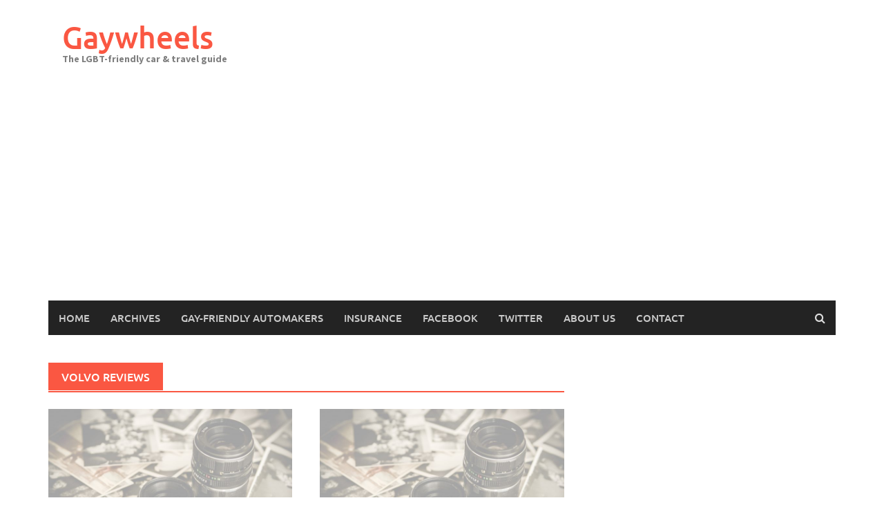

--- FILE ---
content_type: text/html; charset=UTF-8
request_url: https://gaywheels.com/category/volvo-reviews/page/3/
body_size: 9799
content:
<!DOCTYPE html>
<html dir="ltr" lang="en-US" prefix="og: https://ogp.me/ns#">
<head>
<meta charset="UTF-8">
<meta name="viewport" content="width=device-width, initial-scale=1">
<link rel="profile" href="http://gmpg.org/xfn/11">
<link rel="pingback" href="https://gaywheels.com/xmlrpc.php">
<title>Volvo Reviews | Gaywheels - Part 3</title>
	<style>img:is([sizes="auto" i], [sizes^="auto," i]) { contain-intrinsic-size: 3000px 1500px }</style>
	
		<!-- All in One SEO 4.9.1 - aioseo.com -->
	<meta name="description" content="- Part 3" />
	<meta name="robots" content="noindex, nofollow, max-image-preview:large" />
	<meta name="google-site-verification" content="eMjLP-0JgP5IahOSc4ow5UI0lQA4kcJsfeIjCXSKFSk" />
	<link rel="canonical" href="https://gaywheels.com/category/volvo-reviews/page/3/" />
	<link rel="prev" href="https://gaywheels.com/category/volvo-reviews/page/2/" />
	<meta name="generator" content="All in One SEO (AIOSEO) 4.9.1" />
		<script type="application/ld+json" class="aioseo-schema">
			{"@context":"https:\/\/schema.org","@graph":[{"@type":"BreadcrumbList","@id":"https:\/\/gaywheels.com\/category\/volvo-reviews\/page\/3\/#breadcrumblist","itemListElement":[{"@type":"ListItem","@id":"https:\/\/gaywheels.com#listItem","position":1,"name":"Home","item":"https:\/\/gaywheels.com","nextItem":{"@type":"ListItem","@id":"https:\/\/gaywheels.com\/category\/volvo-reviews\/#listItem","name":"Volvo Reviews"}},{"@type":"ListItem","@id":"https:\/\/gaywheels.com\/category\/volvo-reviews\/#listItem","position":2,"name":"Volvo Reviews","item":"https:\/\/gaywheels.com\/category\/volvo-reviews\/","nextItem":{"@type":"ListItem","@id":"https:\/\/gaywheels.com\/category\/volvo-reviews\/page\/3#listItem","name":"Page 3"},"previousItem":{"@type":"ListItem","@id":"https:\/\/gaywheels.com#listItem","name":"Home"}},{"@type":"ListItem","@id":"https:\/\/gaywheels.com\/category\/volvo-reviews\/page\/3#listItem","position":3,"name":"Page 3","previousItem":{"@type":"ListItem","@id":"https:\/\/gaywheels.com\/category\/volvo-reviews\/#listItem","name":"Volvo Reviews"}}]},{"@type":"CollectionPage","@id":"https:\/\/gaywheels.com\/category\/volvo-reviews\/page\/3\/#collectionpage","url":"https:\/\/gaywheels.com\/category\/volvo-reviews\/page\/3\/","name":"Volvo Reviews | Gaywheels - Part 3","description":"- Part 3","inLanguage":"en-US","isPartOf":{"@id":"https:\/\/gaywheels.com\/#website"},"breadcrumb":{"@id":"https:\/\/gaywheels.com\/category\/volvo-reviews\/page\/3\/#breadcrumblist"}},{"@type":"Organization","@id":"https:\/\/gaywheels.com\/#organization","name":"Gaywheels","description":"The LGBT-friendly car & travel guide","url":"https:\/\/gaywheels.com\/"},{"@type":"WebSite","@id":"https:\/\/gaywheels.com\/#website","url":"https:\/\/gaywheels.com\/","name":"Gaywheels","description":"The LGBT-friendly car & travel guide","inLanguage":"en-US","publisher":{"@id":"https:\/\/gaywheels.com\/#organization"}}]}
		</script>
		<!-- All in One SEO -->

<link rel='dns-prefetch' href='//www.googletagmanager.com' />
<link rel='dns-prefetch' href='//pagead2.googlesyndication.com' />
<link rel="alternate" type="application/rss+xml" title="Gaywheels &raquo; Feed" href="https://gaywheels.com/feed/" />
<link rel="alternate" type="application/rss+xml" title="Gaywheels &raquo; Comments Feed" href="https://gaywheels.com/comments/feed/" />
<link rel="alternate" type="application/rss+xml" title="Gaywheels &raquo; Volvo Reviews Category Feed" href="https://gaywheels.com/category/volvo-reviews/feed/" />
<script type="text/javascript">
/* <![CDATA[ */
window._wpemojiSettings = {"baseUrl":"https:\/\/s.w.org\/images\/core\/emoji\/16.0.1\/72x72\/","ext":".png","svgUrl":"https:\/\/s.w.org\/images\/core\/emoji\/16.0.1\/svg\/","svgExt":".svg","source":{"concatemoji":"https:\/\/gaywheels.com\/wp-includes\/js\/wp-emoji-release.min.js?ver=6.8.3"}};
/*! This file is auto-generated */
!function(s,n){var o,i,e;function c(e){try{var t={supportTests:e,timestamp:(new Date).valueOf()};sessionStorage.setItem(o,JSON.stringify(t))}catch(e){}}function p(e,t,n){e.clearRect(0,0,e.canvas.width,e.canvas.height),e.fillText(t,0,0);var t=new Uint32Array(e.getImageData(0,0,e.canvas.width,e.canvas.height).data),a=(e.clearRect(0,0,e.canvas.width,e.canvas.height),e.fillText(n,0,0),new Uint32Array(e.getImageData(0,0,e.canvas.width,e.canvas.height).data));return t.every(function(e,t){return e===a[t]})}function u(e,t){e.clearRect(0,0,e.canvas.width,e.canvas.height),e.fillText(t,0,0);for(var n=e.getImageData(16,16,1,1),a=0;a<n.data.length;a++)if(0!==n.data[a])return!1;return!0}function f(e,t,n,a){switch(t){case"flag":return n(e,"\ud83c\udff3\ufe0f\u200d\u26a7\ufe0f","\ud83c\udff3\ufe0f\u200b\u26a7\ufe0f")?!1:!n(e,"\ud83c\udde8\ud83c\uddf6","\ud83c\udde8\u200b\ud83c\uddf6")&&!n(e,"\ud83c\udff4\udb40\udc67\udb40\udc62\udb40\udc65\udb40\udc6e\udb40\udc67\udb40\udc7f","\ud83c\udff4\u200b\udb40\udc67\u200b\udb40\udc62\u200b\udb40\udc65\u200b\udb40\udc6e\u200b\udb40\udc67\u200b\udb40\udc7f");case"emoji":return!a(e,"\ud83e\udedf")}return!1}function g(e,t,n,a){var r="undefined"!=typeof WorkerGlobalScope&&self instanceof WorkerGlobalScope?new OffscreenCanvas(300,150):s.createElement("canvas"),o=r.getContext("2d",{willReadFrequently:!0}),i=(o.textBaseline="top",o.font="600 32px Arial",{});return e.forEach(function(e){i[e]=t(o,e,n,a)}),i}function t(e){var t=s.createElement("script");t.src=e,t.defer=!0,s.head.appendChild(t)}"undefined"!=typeof Promise&&(o="wpEmojiSettingsSupports",i=["flag","emoji"],n.supports={everything:!0,everythingExceptFlag:!0},e=new Promise(function(e){s.addEventListener("DOMContentLoaded",e,{once:!0})}),new Promise(function(t){var n=function(){try{var e=JSON.parse(sessionStorage.getItem(o));if("object"==typeof e&&"number"==typeof e.timestamp&&(new Date).valueOf()<e.timestamp+604800&&"object"==typeof e.supportTests)return e.supportTests}catch(e){}return null}();if(!n){if("undefined"!=typeof Worker&&"undefined"!=typeof OffscreenCanvas&&"undefined"!=typeof URL&&URL.createObjectURL&&"undefined"!=typeof Blob)try{var e="postMessage("+g.toString()+"("+[JSON.stringify(i),f.toString(),p.toString(),u.toString()].join(",")+"));",a=new Blob([e],{type:"text/javascript"}),r=new Worker(URL.createObjectURL(a),{name:"wpTestEmojiSupports"});return void(r.onmessage=function(e){c(n=e.data),r.terminate(),t(n)})}catch(e){}c(n=g(i,f,p,u))}t(n)}).then(function(e){for(var t in e)n.supports[t]=e[t],n.supports.everything=n.supports.everything&&n.supports[t],"flag"!==t&&(n.supports.everythingExceptFlag=n.supports.everythingExceptFlag&&n.supports[t]);n.supports.everythingExceptFlag=n.supports.everythingExceptFlag&&!n.supports.flag,n.DOMReady=!1,n.readyCallback=function(){n.DOMReady=!0}}).then(function(){return e}).then(function(){var e;n.supports.everything||(n.readyCallback(),(e=n.source||{}).concatemoji?t(e.concatemoji):e.wpemoji&&e.twemoji&&(t(e.twemoji),t(e.wpemoji)))}))}((window,document),window._wpemojiSettings);
/* ]]> */
</script>
<style id='wp-emoji-styles-inline-css' type='text/css'>

	img.wp-smiley, img.emoji {
		display: inline !important;
		border: none !important;
		box-shadow: none !important;
		height: 1em !important;
		width: 1em !important;
		margin: 0 0.07em !important;
		vertical-align: -0.1em !important;
		background: none !important;
		padding: 0 !important;
	}
</style>
<link rel='stylesheet' id='wp-block-library-css' href='https://gaywheels.com/wp-includes/css/dist/block-library/style.min.css?ver=6.8.3' type='text/css' media='all' />
<style id='wp-block-library-theme-inline-css' type='text/css'>
.wp-block-audio :where(figcaption){color:#555;font-size:13px;text-align:center}.is-dark-theme .wp-block-audio :where(figcaption){color:#ffffffa6}.wp-block-audio{margin:0 0 1em}.wp-block-code{border:1px solid #ccc;border-radius:4px;font-family:Menlo,Consolas,monaco,monospace;padding:.8em 1em}.wp-block-embed :where(figcaption){color:#555;font-size:13px;text-align:center}.is-dark-theme .wp-block-embed :where(figcaption){color:#ffffffa6}.wp-block-embed{margin:0 0 1em}.blocks-gallery-caption{color:#555;font-size:13px;text-align:center}.is-dark-theme .blocks-gallery-caption{color:#ffffffa6}:root :where(.wp-block-image figcaption){color:#555;font-size:13px;text-align:center}.is-dark-theme :root :where(.wp-block-image figcaption){color:#ffffffa6}.wp-block-image{margin:0 0 1em}.wp-block-pullquote{border-bottom:4px solid;border-top:4px solid;color:currentColor;margin-bottom:1.75em}.wp-block-pullquote cite,.wp-block-pullquote footer,.wp-block-pullquote__citation{color:currentColor;font-size:.8125em;font-style:normal;text-transform:uppercase}.wp-block-quote{border-left:.25em solid;margin:0 0 1.75em;padding-left:1em}.wp-block-quote cite,.wp-block-quote footer{color:currentColor;font-size:.8125em;font-style:normal;position:relative}.wp-block-quote:where(.has-text-align-right){border-left:none;border-right:.25em solid;padding-left:0;padding-right:1em}.wp-block-quote:where(.has-text-align-center){border:none;padding-left:0}.wp-block-quote.is-large,.wp-block-quote.is-style-large,.wp-block-quote:where(.is-style-plain){border:none}.wp-block-search .wp-block-search__label{font-weight:700}.wp-block-search__button{border:1px solid #ccc;padding:.375em .625em}:where(.wp-block-group.has-background){padding:1.25em 2.375em}.wp-block-separator.has-css-opacity{opacity:.4}.wp-block-separator{border:none;border-bottom:2px solid;margin-left:auto;margin-right:auto}.wp-block-separator.has-alpha-channel-opacity{opacity:1}.wp-block-separator:not(.is-style-wide):not(.is-style-dots){width:100px}.wp-block-separator.has-background:not(.is-style-dots){border-bottom:none;height:1px}.wp-block-separator.has-background:not(.is-style-wide):not(.is-style-dots){height:2px}.wp-block-table{margin:0 0 1em}.wp-block-table td,.wp-block-table th{word-break:normal}.wp-block-table :where(figcaption){color:#555;font-size:13px;text-align:center}.is-dark-theme .wp-block-table :where(figcaption){color:#ffffffa6}.wp-block-video :where(figcaption){color:#555;font-size:13px;text-align:center}.is-dark-theme .wp-block-video :where(figcaption){color:#ffffffa6}.wp-block-video{margin:0 0 1em}:root :where(.wp-block-template-part.has-background){margin-bottom:0;margin-top:0;padding:1.25em 2.375em}
</style>
<style id='classic-theme-styles-inline-css' type='text/css'>
/*! This file is auto-generated */
.wp-block-button__link{color:#fff;background-color:#32373c;border-radius:9999px;box-shadow:none;text-decoration:none;padding:calc(.667em + 2px) calc(1.333em + 2px);font-size:1.125em}.wp-block-file__button{background:#32373c;color:#fff;text-decoration:none}
</style>
<link rel='stylesheet' id='aioseo/css/src/vue/standalone/blocks/table-of-contents/global.scss-css' href='https://gaywheels.com/wp-content/plugins/all-in-one-seo-pack/dist/Lite/assets/css/table-of-contents/global.e90f6d47.css?ver=4.9.1' type='text/css' media='all' />
<style id='global-styles-inline-css' type='text/css'>
:root{--wp--preset--aspect-ratio--square: 1;--wp--preset--aspect-ratio--4-3: 4/3;--wp--preset--aspect-ratio--3-4: 3/4;--wp--preset--aspect-ratio--3-2: 3/2;--wp--preset--aspect-ratio--2-3: 2/3;--wp--preset--aspect-ratio--16-9: 16/9;--wp--preset--aspect-ratio--9-16: 9/16;--wp--preset--color--black: #000000;--wp--preset--color--cyan-bluish-gray: #abb8c3;--wp--preset--color--white: #ffffff;--wp--preset--color--pale-pink: #f78da7;--wp--preset--color--vivid-red: #cf2e2e;--wp--preset--color--luminous-vivid-orange: #ff6900;--wp--preset--color--luminous-vivid-amber: #fcb900;--wp--preset--color--light-green-cyan: #7bdcb5;--wp--preset--color--vivid-green-cyan: #00d084;--wp--preset--color--pale-cyan-blue: #8ed1fc;--wp--preset--color--vivid-cyan-blue: #0693e3;--wp--preset--color--vivid-purple: #9b51e0;--wp--preset--gradient--vivid-cyan-blue-to-vivid-purple: linear-gradient(135deg,rgba(6,147,227,1) 0%,rgb(155,81,224) 100%);--wp--preset--gradient--light-green-cyan-to-vivid-green-cyan: linear-gradient(135deg,rgb(122,220,180) 0%,rgb(0,208,130) 100%);--wp--preset--gradient--luminous-vivid-amber-to-luminous-vivid-orange: linear-gradient(135deg,rgba(252,185,0,1) 0%,rgba(255,105,0,1) 100%);--wp--preset--gradient--luminous-vivid-orange-to-vivid-red: linear-gradient(135deg,rgba(255,105,0,1) 0%,rgb(207,46,46) 100%);--wp--preset--gradient--very-light-gray-to-cyan-bluish-gray: linear-gradient(135deg,rgb(238,238,238) 0%,rgb(169,184,195) 100%);--wp--preset--gradient--cool-to-warm-spectrum: linear-gradient(135deg,rgb(74,234,220) 0%,rgb(151,120,209) 20%,rgb(207,42,186) 40%,rgb(238,44,130) 60%,rgb(251,105,98) 80%,rgb(254,248,76) 100%);--wp--preset--gradient--blush-light-purple: linear-gradient(135deg,rgb(255,206,236) 0%,rgb(152,150,240) 100%);--wp--preset--gradient--blush-bordeaux: linear-gradient(135deg,rgb(254,205,165) 0%,rgb(254,45,45) 50%,rgb(107,0,62) 100%);--wp--preset--gradient--luminous-dusk: linear-gradient(135deg,rgb(255,203,112) 0%,rgb(199,81,192) 50%,rgb(65,88,208) 100%);--wp--preset--gradient--pale-ocean: linear-gradient(135deg,rgb(255,245,203) 0%,rgb(182,227,212) 50%,rgb(51,167,181) 100%);--wp--preset--gradient--electric-grass: linear-gradient(135deg,rgb(202,248,128) 0%,rgb(113,206,126) 100%);--wp--preset--gradient--midnight: linear-gradient(135deg,rgb(2,3,129) 0%,rgb(40,116,252) 100%);--wp--preset--font-size--small: 13px;--wp--preset--font-size--medium: 20px;--wp--preset--font-size--large: 36px;--wp--preset--font-size--x-large: 42px;--wp--preset--spacing--20: 0.44rem;--wp--preset--spacing--30: 0.67rem;--wp--preset--spacing--40: 1rem;--wp--preset--spacing--50: 1.5rem;--wp--preset--spacing--60: 2.25rem;--wp--preset--spacing--70: 3.38rem;--wp--preset--spacing--80: 5.06rem;--wp--preset--shadow--natural: 6px 6px 9px rgba(0, 0, 0, 0.2);--wp--preset--shadow--deep: 12px 12px 50px rgba(0, 0, 0, 0.4);--wp--preset--shadow--sharp: 6px 6px 0px rgba(0, 0, 0, 0.2);--wp--preset--shadow--outlined: 6px 6px 0px -3px rgba(255, 255, 255, 1), 6px 6px rgba(0, 0, 0, 1);--wp--preset--shadow--crisp: 6px 6px 0px rgba(0, 0, 0, 1);}:where(.is-layout-flex){gap: 0.5em;}:where(.is-layout-grid){gap: 0.5em;}body .is-layout-flex{display: flex;}.is-layout-flex{flex-wrap: wrap;align-items: center;}.is-layout-flex > :is(*, div){margin: 0;}body .is-layout-grid{display: grid;}.is-layout-grid > :is(*, div){margin: 0;}:where(.wp-block-columns.is-layout-flex){gap: 2em;}:where(.wp-block-columns.is-layout-grid){gap: 2em;}:where(.wp-block-post-template.is-layout-flex){gap: 1.25em;}:where(.wp-block-post-template.is-layout-grid){gap: 1.25em;}.has-black-color{color: var(--wp--preset--color--black) !important;}.has-cyan-bluish-gray-color{color: var(--wp--preset--color--cyan-bluish-gray) !important;}.has-white-color{color: var(--wp--preset--color--white) !important;}.has-pale-pink-color{color: var(--wp--preset--color--pale-pink) !important;}.has-vivid-red-color{color: var(--wp--preset--color--vivid-red) !important;}.has-luminous-vivid-orange-color{color: var(--wp--preset--color--luminous-vivid-orange) !important;}.has-luminous-vivid-amber-color{color: var(--wp--preset--color--luminous-vivid-amber) !important;}.has-light-green-cyan-color{color: var(--wp--preset--color--light-green-cyan) !important;}.has-vivid-green-cyan-color{color: var(--wp--preset--color--vivid-green-cyan) !important;}.has-pale-cyan-blue-color{color: var(--wp--preset--color--pale-cyan-blue) !important;}.has-vivid-cyan-blue-color{color: var(--wp--preset--color--vivid-cyan-blue) !important;}.has-vivid-purple-color{color: var(--wp--preset--color--vivid-purple) !important;}.has-black-background-color{background-color: var(--wp--preset--color--black) !important;}.has-cyan-bluish-gray-background-color{background-color: var(--wp--preset--color--cyan-bluish-gray) !important;}.has-white-background-color{background-color: var(--wp--preset--color--white) !important;}.has-pale-pink-background-color{background-color: var(--wp--preset--color--pale-pink) !important;}.has-vivid-red-background-color{background-color: var(--wp--preset--color--vivid-red) !important;}.has-luminous-vivid-orange-background-color{background-color: var(--wp--preset--color--luminous-vivid-orange) !important;}.has-luminous-vivid-amber-background-color{background-color: var(--wp--preset--color--luminous-vivid-amber) !important;}.has-light-green-cyan-background-color{background-color: var(--wp--preset--color--light-green-cyan) !important;}.has-vivid-green-cyan-background-color{background-color: var(--wp--preset--color--vivid-green-cyan) !important;}.has-pale-cyan-blue-background-color{background-color: var(--wp--preset--color--pale-cyan-blue) !important;}.has-vivid-cyan-blue-background-color{background-color: var(--wp--preset--color--vivid-cyan-blue) !important;}.has-vivid-purple-background-color{background-color: var(--wp--preset--color--vivid-purple) !important;}.has-black-border-color{border-color: var(--wp--preset--color--black) !important;}.has-cyan-bluish-gray-border-color{border-color: var(--wp--preset--color--cyan-bluish-gray) !important;}.has-white-border-color{border-color: var(--wp--preset--color--white) !important;}.has-pale-pink-border-color{border-color: var(--wp--preset--color--pale-pink) !important;}.has-vivid-red-border-color{border-color: var(--wp--preset--color--vivid-red) !important;}.has-luminous-vivid-orange-border-color{border-color: var(--wp--preset--color--luminous-vivid-orange) !important;}.has-luminous-vivid-amber-border-color{border-color: var(--wp--preset--color--luminous-vivid-amber) !important;}.has-light-green-cyan-border-color{border-color: var(--wp--preset--color--light-green-cyan) !important;}.has-vivid-green-cyan-border-color{border-color: var(--wp--preset--color--vivid-green-cyan) !important;}.has-pale-cyan-blue-border-color{border-color: var(--wp--preset--color--pale-cyan-blue) !important;}.has-vivid-cyan-blue-border-color{border-color: var(--wp--preset--color--vivid-cyan-blue) !important;}.has-vivid-purple-border-color{border-color: var(--wp--preset--color--vivid-purple) !important;}.has-vivid-cyan-blue-to-vivid-purple-gradient-background{background: var(--wp--preset--gradient--vivid-cyan-blue-to-vivid-purple) !important;}.has-light-green-cyan-to-vivid-green-cyan-gradient-background{background: var(--wp--preset--gradient--light-green-cyan-to-vivid-green-cyan) !important;}.has-luminous-vivid-amber-to-luminous-vivid-orange-gradient-background{background: var(--wp--preset--gradient--luminous-vivid-amber-to-luminous-vivid-orange) !important;}.has-luminous-vivid-orange-to-vivid-red-gradient-background{background: var(--wp--preset--gradient--luminous-vivid-orange-to-vivid-red) !important;}.has-very-light-gray-to-cyan-bluish-gray-gradient-background{background: var(--wp--preset--gradient--very-light-gray-to-cyan-bluish-gray) !important;}.has-cool-to-warm-spectrum-gradient-background{background: var(--wp--preset--gradient--cool-to-warm-spectrum) !important;}.has-blush-light-purple-gradient-background{background: var(--wp--preset--gradient--blush-light-purple) !important;}.has-blush-bordeaux-gradient-background{background: var(--wp--preset--gradient--blush-bordeaux) !important;}.has-luminous-dusk-gradient-background{background: var(--wp--preset--gradient--luminous-dusk) !important;}.has-pale-ocean-gradient-background{background: var(--wp--preset--gradient--pale-ocean) !important;}.has-electric-grass-gradient-background{background: var(--wp--preset--gradient--electric-grass) !important;}.has-midnight-gradient-background{background: var(--wp--preset--gradient--midnight) !important;}.has-small-font-size{font-size: var(--wp--preset--font-size--small) !important;}.has-medium-font-size{font-size: var(--wp--preset--font-size--medium) !important;}.has-large-font-size{font-size: var(--wp--preset--font-size--large) !important;}.has-x-large-font-size{font-size: var(--wp--preset--font-size--x-large) !important;}
:where(.wp-block-post-template.is-layout-flex){gap: 1.25em;}:where(.wp-block-post-template.is-layout-grid){gap: 1.25em;}
:where(.wp-block-columns.is-layout-flex){gap: 2em;}:where(.wp-block-columns.is-layout-grid){gap: 2em;}
:root :where(.wp-block-pullquote){font-size: 1.5em;line-height: 1.6;}
</style>
<link rel='stylesheet' id='wp-components-css' href='https://gaywheels.com/wp-includes/css/dist/components/style.min.css?ver=6.8.3' type='text/css' media='all' />
<link rel='stylesheet' id='godaddy-styles-css' href='https://gaywheels.com/wp-content/mu-plugins/vendor/wpex/godaddy-launch/includes/Dependencies/GoDaddy/Styles/build/latest.css?ver=2.0.2' type='text/css' media='all' />
<link rel='stylesheet' id='awaken-font-awesome-css' href='https://gaywheels.com/wp-content/themes/awaken/css/font-awesome.min.css?ver=4.4.0' type='text/css' media='all' />
<link rel='stylesheet' id='bootstrap.css-css' href='https://gaywheels.com/wp-content/themes/awaken/css/bootstrap.min.css?ver=all' type='text/css' media='all' />
<link rel='stylesheet' id='awaken-style-css' href='https://gaywheels.com/wp-content/themes/awaken/style.css?ver=2.3.0' type='text/css' media='all' />
<link rel='stylesheet' id='awaken-fonts-css' href='https://gaywheels.com/wp-content/themes/awaken/css/fonts.css' type='text/css' media='all' />
<script type="text/javascript" src="https://gaywheels.com/wp-includes/js/jquery/jquery.min.js?ver=3.7.1" id="jquery-core-js"></script>
<script type="text/javascript" src="https://gaywheels.com/wp-includes/js/jquery/jquery-migrate.min.js?ver=3.4.1" id="jquery-migrate-js"></script>
<!--[if lt IE 9]>
<script type="text/javascript" src="https://gaywheels.com/wp-content/themes/awaken/js/respond.min.js?ver=6.8.3" id="respond-js"></script>
<![endif]-->
<!--[if lt IE 9]>
<script type="text/javascript" src="https://gaywheels.com/wp-content/themes/awaken/js/html5shiv.js?ver=6.8.3" id="html5shiv-js"></script>
<![endif]-->
<link rel="https://api.w.org/" href="https://gaywheels.com/wp-json/" /><link rel="alternate" title="JSON" type="application/json" href="https://gaywheels.com/wp-json/wp/v2/categories/42" /><link rel="EditURI" type="application/rsd+xml" title="RSD" href="https://gaywheels.com/xmlrpc.php?rsd" />
<meta name="generator" content="WordPress 6.8.3" />
<meta name="generator" content="Site Kit by Google 1.166.0" /><style></style>
<!-- Google AdSense meta tags added by Site Kit -->
<meta name="google-adsense-platform-account" content="ca-host-pub-2644536267352236">
<meta name="google-adsense-platform-domain" content="sitekit.withgoogle.com">
<!-- End Google AdSense meta tags added by Site Kit -->

<!-- Google AdSense snippet added by Site Kit -->
<script type="text/javascript" async="async" src="https://pagead2.googlesyndication.com/pagead/js/adsbygoogle.js?client=ca-pub-2830447504969523&amp;host=ca-host-pub-2644536267352236" crossorigin="anonymous"></script>

<!-- End Google AdSense snippet added by Site Kit -->
<!-- Global site tag (gtag.js) - Google Analytics -->
<script async src="https://www.googletagmanager.com/gtag/js?id=UA-226364-1"></script>
<script>
  window.dataLayer = window.dataLayer || [];
  function gtag(){dataLayer.push(arguments);}
  gtag('js', new Date());

  gtag('config', 'UA-226364-1');
</script>
<link rel="icon" href="https://gaywheels.com/wp-content/uploads/2010/12/cropped-gwicon@300-32x32.png" sizes="32x32" />
<link rel="icon" href="https://gaywheels.com/wp-content/uploads/2010/12/cropped-gwicon@300-192x192.png" sizes="192x192" />
<link rel="apple-touch-icon" href="https://gaywheels.com/wp-content/uploads/2010/12/cropped-gwicon@300-180x180.png" />
<meta name="msapplication-TileImage" content="https://gaywheels.com/wp-content/uploads/2010/12/cropped-gwicon@300-270x270.png" />
</head>

<body class="archive paged category category-volvo-reviews category-42 wp-embed-responsive paged-3 category-paged-3 wp-theme-awaken group-blog">

<div id="page" class="hfeed site">
	<a class="skip-link screen-reader-text" href="#content">Skip to content</a>
	<header id="masthead" class="site-header" role="banner">
		
	
	<div class="site-branding">
		<div class="container">
			<div class="site-brand-container">
										<div class="site-title-text">
							<h1 class="site-title"><a href="https://gaywheels.com/" rel="home">Gaywheels</a></h1>
							<h2 class="site-description">The LGBT-friendly car &amp; travel guide</h2>
						</div>
							</div><!-- .site-brand-container -->
						
		</div>
	</div>

	<div class="container">
		<div class="awaken-navigation-container">
			<nav id="site-navigation" class="main-navigation cl-effect-10" role="navigation">
				<div class="menu"><ul>
<li ><a href="https://gaywheels.com/">Home</a></li><li class="page_item page-item-838"><a href="https://gaywheels.com/archives/">Archives</a></li>
<li class="page_item page-item-910"><a href="https://gaywheels.com/gff/">Gay-Friendly Automakers</a></li>
<li class="page_item page-item-922"><a href="https://gaywheels.com/insurance/">Insurance</a></li>
<li class="page_item page-item-893"><a href="https://gaywheels.com/facebook/">Facebook</a></li>
<li class="page_item page-item-891"><a href="https://gaywheels.com/twitter/">Twitter</a></li>
<li class="page_item page-item-2"><a href="https://gaywheels.com/about/">About Us</a></li>
<li class="page_item page-item-897"><a href="https://gaywheels.com/contact-2/">Contact</a></li>
</ul></div>
			</nav><!-- #site-navigation -->
			<a href="#" class="navbutton" id="main-nav-button">Main Menu</a>
			<div class="responsive-mainnav"></div>

							<div class="awaken-search-button-icon"></div>
				<div class="awaken-search-box-container">
					<div class="awaken-search-box">
						<form action="https://gaywheels.com/" id="awaken-search-form" method="get">
							<input type="text" value="" name="s" id="s" />
							<input type="submit" value="Search" />
						</form>
					</div><!-- th-search-box -->
				</div><!-- .th-search-box-container -->
			
		</div><!-- .awaken-navigation-container-->
	</div><!-- .container -->
	</header><!-- #masthead -->

	<div id="content" class="site-content">
		<div class="container">

	<div class="row">
<div class="col-xs-12 col-sm-6 col-md-8 ">
	<section id="primary" class="content-area">
		<main id="main" class="site-main" role="main">

		
			<header class="archive-page-header">
				<h1 class="archive-page-title">
					Volvo Reviews				</h1>

			</header><!-- .page-header -->
            						<div class="row">
			
				<div class="col-xs-12 col-sm-6 col-md-6">
<article id="post-304" class="genaral-post-item post-304 post type-post status-publish format-standard hentry category-bmw-reviews category-news-and-features category-pontiac-reviews category-volvo-reviews tag-bmw-m3-convertible tag-new-york-auto-show tag-nissan-maxima tag-pontiac-g8-sport-truck tag-pontiac-solstice-coupe tag-volvo-xc60">
			<figure class="genpost-featured-image">
			<a href="https://gaywheels.com/2008/03/gaywheels_picks_a_top_5_from_t/">
				<img src="https://gaywheels.com/wp-content/themes/awaken/images/thumbnail-default.jpg" />
			</a>
		</figure>
	
	<header class="genpost-entry-header">
		<h2 class="genpost-entry-title entry-title"><a href="https://gaywheels.com/2008/03/gaywheels_picks_a_top_5_from_t/" rel="bookmark">Gaywheels Picks a &#8220;Top 5&#8221; from the N.Y. Auto Show</a></h2>
					<div class="genpost-entry-meta">
				<span class="posted-on"><a href="https://gaywheels.com/2008/03/gaywheels_picks_a_top_5_from_t/" rel="bookmark"><time class="entry-date published updated" datetime="2008-03-20T10:59:44-04:00">March 20, 2008</time></a></span><span class="byline"><span class="author vcard"><a class="url fn n" href="https://gaywheels.com/author/joseph-lamuraglia/">Joseph LaMuraglia</a></span></span>			    			</div><!-- .entry-meta -->
			</header><!-- .entry-header -->

	<div class="genpost-entry-content">
		The 2008 N.Y. Auto show has wrapped up and it is our custom to pick the Top 5 new vehicle introductions from gay-friendly manufacturers.  We walked the halls, watched the debuts, drank the booze and suffered through incredibly painful hangovers just for you, our readers.
<a class="moretag" href="https://gaywheels.com/2008/03/gaywheels_picks_a_top_5_from_t/"> [...]</a>			</div><!-- .entry-content -->
</article><!-- #post-## -->
</div>							
				<div class="col-xs-12 col-sm-6 col-md-6">
<article id="post-252" class="genaral-post-item post-252 post type-post status-publish format-standard hentry category-audi-reviews category-buick-reviews category-cadillac-reviews category-infiniti-reviews category-jaguar-reviews category-jeep-reviews category-lexus-reviews category-lincoln-reviews category-mercedes-benz-reviews category-news-and-features category-subaru-reviews category-volkswagen-reviews category-volvo-reviews">
			<figure class="genpost-featured-image">
			<a href="https://gaywheels.com/2007/12/a_car_for_every_gay_stage/">
				<img src="https://gaywheels.com/wp-content/themes/awaken/images/thumbnail-default.jpg" />
			</a>
		</figure>
	
	<header class="genpost-entry-header">
		<h2 class="genpost-entry-title entry-title"><a href="https://gaywheels.com/2007/12/a_car_for_every_gay_stage/" rel="bookmark">A Car for Every Gay Stage</a></h2>
					<div class="genpost-entry-meta">
				<span class="posted-on"><a href="https://gaywheels.com/2007/12/a_car_for_every_gay_stage/" rel="bookmark"><time class="entry-date published" datetime="2007-12-08T14:05:24-05:00">December 8, 2007</time><time class="updated" datetime="2018-05-04T09:54:07-04:00">May 4, 2018</time></a></span><span class="byline"><span class="author vcard"><a class="url fn n" href="https://gaywheels.com/author/joseph-lamuraglia/">Joseph LaMuraglia</a></span></span>			    			</div><!-- .entry-meta -->
			</header><!-- .entry-header -->

	<div class="genpost-entry-content">
		The automobile industry spends millions of dollars researching the average consumer’s needs during various life stages. Depending on our age and position in life, our cars say a lot about us, our desires and the image we wish to project. Of course, we of the homosexual persuasion have a slightly different set of needs and paths than our straight counterparts.
<a class="moretag" href="https://gaywheels.com/2007/12/a_car_for_every_gay_stage/"> [...]</a>			</div><!-- .entry-content -->
</article><!-- #post-## -->
</div>				</div><div class="row">			
				<div class="col-xs-12 col-sm-6 col-md-6">
<article id="post-241" class="genaral-post-item post-241 post type-post status-publish format-standard hentry category-reviews category-volvo-reviews">
			<figure class="genpost-featured-image">
			<a href="https://gaywheels.com/2007/10/2008_volvo_xc70/">
				<img src="https://gaywheels.com/wp-content/themes/awaken/images/thumbnail-default.jpg" />
			</a>
		</figure>
	
	<header class="genpost-entry-header">
		<h2 class="genpost-entry-title entry-title"><a href="https://gaywheels.com/2007/10/2008_volvo_xc70/" rel="bookmark">2008 Volvo XC70</a></h2>
					<div class="genpost-entry-meta">
				<span class="posted-on"><a href="https://gaywheels.com/2007/10/2008_volvo_xc70/" rel="bookmark"><time class="entry-date published" datetime="2007-10-22T22:40:33-04:00">October 22, 2007</time><time class="updated" datetime="2015-09-01T07:48:53-04:00">September 1, 2015</time></a></span><span class="byline"><span class="author vcard"><a class="url fn n" href="https://gaywheels.com/author/joseph-lamuraglia/">Joseph LaMuraglia</a></span></span>			    			</div><!-- .entry-meta -->
			</header><!-- .entry-header -->

	<div class="genpost-entry-content">
		Wagon’s Ho by Joe Tralongo “The wheels on the car go round and round, all through the town.” Recognize it? It’s the annoyingly 
<a class="moretag" href="https://gaywheels.com/2007/10/2008_volvo_xc70/"> [...]</a>			</div><!-- .entry-content -->
</article><!-- #post-## -->
</div>							
				<div class="col-xs-12 col-sm-6 col-md-6">
<article id="post-239" class="genaral-post-item post-239 post type-post status-publish format-standard hentry category-reviews category-volvo-reviews tag-volvo-c30">
			<figure class="genpost-featured-image">
			<a href="https://gaywheels.com/2007/10/2008_volvo_c30/">
				<img src="https://gaywheels.com/wp-content/themes/awaken/images/thumbnail-default.jpg" />
			</a>
		</figure>
	
	<header class="genpost-entry-header">
		<h2 class="genpost-entry-title entry-title"><a href="https://gaywheels.com/2007/10/2008_volvo_c30/" rel="bookmark">2008 Volvo C30</a></h2>
					<div class="genpost-entry-meta">
				<span class="posted-on"><a href="https://gaywheels.com/2007/10/2008_volvo_c30/" rel="bookmark"><time class="entry-date published" datetime="2007-10-15T17:58:04-04:00">October 15, 2007</time><time class="updated" datetime="2015-09-01T07:48:53-04:00">September 1, 2015</time></a></span><span class="byline"><span class="author vcard"><a class="url fn n" href="https://gaywheels.com/author/joseph-lamuraglia/">Joseph LaMuraglia</a></span></span>			                        		<span class="comments-link"><a href="https://gaywheels.com/2007/10/2008_volvo_c30/#comments">1</a></span>
            						</div><!-- .entry-meta -->
			</header><!-- .entry-header -->

	<div class="genpost-entry-content">
		See Me, See You, C30 by Scott Corlett In recent years, the conventional wisdom in automotive design shops was that Americans want to 
<a class="moretag" href="https://gaywheels.com/2007/10/2008_volvo_c30/"> [...]</a>			</div><!-- .entry-content -->
</article><!-- #post-## -->
</div>				</div><div class="row">			
				<div class="col-xs-12 col-sm-6 col-md-6">
<article id="post-236" class="genaral-post-item post-236 post type-post status-publish format-standard hentry category-buick-reviews category-chevrolet-reviews category-gmc-reviews category-mitsubishi-reviews category-reviews category-saturn-reviews category-subaru-reviews category-toyota-reviews category-volvo-reviews tag-highlander tag-outlander tag-outlook tag-suburban tag-tahoe tag-tribeca tag-xc90">
			<figure class="genpost-featured-image">
			<a href="https://gaywheels.com/2007/10/eight_familyfriendly_haulers/">
				<img src="https://gaywheels.com/wp-content/themes/awaken/images/thumbnail-default.jpg" />
			</a>
		</figure>
	
	<header class="genpost-entry-header">
		<h2 class="genpost-entry-title entry-title"><a href="https://gaywheels.com/2007/10/eight_familyfriendly_haulers/" rel="bookmark">Eight Family-Friendly Haulers</a></h2>
					<div class="genpost-entry-meta">
				<span class="posted-on"><a href="https://gaywheels.com/2007/10/eight_familyfriendly_haulers/" rel="bookmark"><time class="entry-date published" datetime="2007-10-09T16:01:05-04:00">October 9, 2007</time><time class="updated" datetime="2015-09-01T07:50:04-04:00">September 1, 2015</time></a></span><span class="byline"><span class="author vcard"><a class="url fn n" href="https://gaywheels.com/author/joseph-lamuraglia/">Joseph LaMuraglia</a></span></span>			                        		<span class="comments-link"><a href="https://gaywheels.com/2007/10/eight_familyfriendly_haulers/#comments">1</a></span>
            						</div><!-- .entry-meta -->
			</header><!-- .entry-header -->

	<div class="genpost-entry-content">
		


With more lesbian and gay couples raising families, the community’s car-buying habits have altered radically. The safety-conscious kid hauler is quickly replacing the flashy sports car. Below is a small sampling of some family-friendly vehicles assembled by the good folks at Gaywheels.com. Each carries at least six-passengers, is priced within reach of most middle-class households and is built by a gay-friendly company (gay-friendly status is determined by whether or not a company offers domestic partner benefits to both its corporate and factory employees here in the United States).
<a class="moretag" href="https://gaywheels.com/2007/10/eight_familyfriendly_haulers/"> [...]</a>			</div><!-- .entry-content -->
</article><!-- #post-## -->
</div>							
				<div class="col-xs-12 col-sm-6 col-md-6">
<article id="post-143" class="genaral-post-item post-143 post type-post status-publish format-standard hentry category-reviews category-volvo-reviews tag-2007-volvo-s80 tag-gay-friendly-car tag-volvo">
			<figure class="genpost-featured-image">
			<a href="https://gaywheels.com/2006/11/2007_volvo_s80_1/">
				<img src="https://gaywheels.com/wp-content/themes/awaken/images/thumbnail-default.jpg" />
			</a>
		</figure>
	
	<header class="genpost-entry-header">
		<h2 class="genpost-entry-title entry-title"><a href="https://gaywheels.com/2006/11/2007_volvo_s80_1/" rel="bookmark">2007 Volvo S80</a></h2>
					<div class="genpost-entry-meta">
				<span class="posted-on"><a href="https://gaywheels.com/2006/11/2007_volvo_s80_1/" rel="bookmark"><time class="entry-date published" datetime="2006-11-24T22:44:38-05:00">November 24, 2006</time><time class="updated" datetime="2015-09-01T07:48:55-04:00">September 1, 2015</time></a></span><span class="byline"><span class="author vcard"><a class="url fn n" href="https://gaywheels.com/author/joseph-lamuraglia/">Joseph LaMuraglia</a></span></span>			    			</div><!-- .entry-meta -->
			</header><!-- .entry-header -->

	<div class="genpost-entry-content">
		Practicing Safe Style by Scott Corlett Volvos are long hailed for their reliability, utility, and, above all else, their safety. Stylishness, however, was 
<a class="moretag" href="https://gaywheels.com/2006/11/2007_volvo_s80_1/"> [...]</a>			</div><!-- .entry-content -->
</article><!-- #post-## -->
</div>				</div><div class="row">			
				<div class="col-xs-12 col-sm-6 col-md-6">
<article id="post-88" class="genaral-post-item post-88 post type-post status-publish format-standard hentry category-reviews category-volvo-reviews">
			<figure class="genpost-featured-image">
			<a href="https://gaywheels.com/2006/05/2006_volvo_s60r/">
				<img src="https://gaywheels.com/wp-content/themes/awaken/images/thumbnail-default.jpg" />
			</a>
		</figure>
	
	<header class="genpost-entry-header">
		<h2 class="genpost-entry-title entry-title"><a href="https://gaywheels.com/2006/05/2006_volvo_s60r/" rel="bookmark">2006 Volvo S60 R</a></h2>
					<div class="genpost-entry-meta">
				<span class="posted-on"><a href="https://gaywheels.com/2006/05/2006_volvo_s60r/" rel="bookmark"><time class="entry-date published" datetime="2006-05-01T12:21:46-04:00">May 1, 2006</time><time class="updated" datetime="2015-09-01T07:48:57-04:00">September 1, 2015</time></a></span><span class="byline"><span class="author vcard"><a class="url fn n" href="https://gaywheels.com/author/joseph-lamuraglia/">Joseph LaMuraglia</a></span></span>			                        		<span class="comments-link"><a href="https://gaywheels.com/2006/05/2006_volvo_s60r/#comments">1</a></span>
            						</div><!-- .entry-meta -->
			</header><!-- .entry-header -->

	<div class="genpost-entry-content">
		<a class="moretag" href="https://gaywheels.com/2006/05/2006_volvo_s60r/"> [...]</a>			</div><!-- .entry-content -->
</article><!-- #post-## -->
</div>							
				<div class="col-xs-12 col-sm-6 col-md-6">
<article id="post-64" class="genaral-post-item post-64 post type-post status-publish format-standard hentry category-reviews category-volvo-reviews tag-2006-volvo-s40-t-5 tag-gay-friendly-company">
			<figure class="genpost-featured-image">
			<a href="https://gaywheels.com/2006/02/2006_volvo_s40_t5/">
				<img src="https://gaywheels.com/wp-content/themes/awaken/images/thumbnail-default.jpg" />
			</a>
		</figure>
	
	<header class="genpost-entry-header">
		<h2 class="genpost-entry-title entry-title"><a href="https://gaywheels.com/2006/02/2006_volvo_s40_t5/" rel="bookmark">2006 Volvo S40 T5</a></h2>
					<div class="genpost-entry-meta">
				<span class="posted-on"><a href="https://gaywheels.com/2006/02/2006_volvo_s40_t5/" rel="bookmark"><time class="entry-date published" datetime="2006-02-20T09:06:40-05:00">February 20, 2006</time><time class="updated" datetime="2015-09-01T07:48:58-04:00">September 1, 2015</time></a></span><span class="byline"><span class="author vcard"><a class="url fn n" href="https://gaywheels.com/author/joseph-lamuraglia/">Joseph LaMuraglia</a></span></span>			                        		<span class="comments-link"><a href="https://gaywheels.com/2006/02/2006_volvo_s40_t5/#comments">2</a></span>
            						</div><!-- .entry-meta -->
			</header><!-- .entry-header -->

	<div class="genpost-entry-content">
		<a class="moretag" href="https://gaywheels.com/2006/02/2006_volvo_s40_t5/"> [...]</a>			</div><!-- .entry-content -->
</article><!-- #post-## -->
</div>				</div><div class="row">			
				<div class="col-xs-12 col-sm-6 col-md-6">
<article id="post-53" class="genaral-post-item post-53 post type-post status-publish format-standard hentry category-reviews category-volvo-reviews">
			<figure class="genpost-featured-image">
			<a href="https://gaywheels.com/2006/02/2006_volvo_xc90_v8/">
				<img src="https://gaywheels.com/wp-content/themes/awaken/images/thumbnail-default.jpg" />
			</a>
		</figure>
	
	<header class="genpost-entry-header">
		<h2 class="genpost-entry-title entry-title"><a href="https://gaywheels.com/2006/02/2006_volvo_xc90_v8/" rel="bookmark">2006 Volvo XC90 V8</a></h2>
					<div class="genpost-entry-meta">
				<span class="posted-on"><a href="https://gaywheels.com/2006/02/2006_volvo_xc90_v8/" rel="bookmark"><time class="entry-date published" datetime="2006-02-09T11:39:46-05:00">February 9, 2006</time><time class="updated" datetime="2015-09-01T07:50:07-04:00">September 1, 2015</time></a></span><span class="byline"><span class="author vcard"><a class="url fn n" href="https://gaywheels.com/author/joseph-lamuraglia/">Joseph LaMuraglia</a></span></span>			    			</div><!-- .entry-meta -->
			</header><!-- .entry-header -->

	<div class="genpost-entry-content">
		<a class="moretag" href="https://gaywheels.com/2006/02/2006_volvo_xc90_v8/"> [...]</a>			</div><!-- .entry-content -->
</article><!-- #post-## -->
</div>							
				<div class="col-xs-12 col-sm-6 col-md-6">
<article id="post-45" class="genaral-post-item post-45 post type-post status-publish format-standard hentry category-reviews category-volvo-reviews">
			<figure class="genpost-featured-image">
			<a href="https://gaywheels.com/2006/02/2006_volvo_v50/">
				<img src="https://gaywheels.com/wp-content/themes/awaken/images/thumbnail-default.jpg" />
			</a>
		</figure>
	
	<header class="genpost-entry-header">
		<h2 class="genpost-entry-title entry-title"><a href="https://gaywheels.com/2006/02/2006_volvo_v50/" rel="bookmark">2006 Volvo V50</a></h2>
					<div class="genpost-entry-meta">
				<span class="posted-on"><a href="https://gaywheels.com/2006/02/2006_volvo_v50/" rel="bookmark"><time class="entry-date published" datetime="2006-02-09T10:59:50-05:00">February 9, 2006</time><time class="updated" datetime="2015-09-01T07:48:58-04:00">September 1, 2015</time></a></span><span class="byline"><span class="author vcard"><a class="url fn n" href="https://gaywheels.com/author/joseph-lamuraglia/">Joseph LaMuraglia</a></span></span>			    			</div><!-- .entry-meta -->
			</header><!-- .entry-header -->

	<div class="genpost-entry-content">
		<a class="moretag" href="https://gaywheels.com/2006/02/2006_volvo_v50/"> [...]</a>			</div><!-- .entry-content -->
</article><!-- #post-## -->
</div>				</div><div class="row">			
			<div class="col-xs-12 col-sm-12 col-md-12">
					<nav class="navigation paging-navigation" role="navigation">
		<h2 class="screen-reader-text">Posts navigation</h2>
			<ul class='page-numbers'>
	<li><a class="prev page-numbers" href="https://gaywheels.com/category/volvo-reviews/page/2/"><span class="meta-nav-prev"></span> Previous</a></li>
	<li><a class="page-numbers" href="https://gaywheels.com/category/volvo-reviews/">1</a></li>
	<li><a class="page-numbers" href="https://gaywheels.com/category/volvo-reviews/page/2/">2</a></li>
	<li><span aria-current="page" class="page-numbers current">3</span></li>
</ul>
	</nav><!-- .navigation -->
				</div>
		</div><!-- .row -->

		
		</main><!-- #main -->
	</section><!-- #primary -->

</div><!-- .bootstrap cols -->
<div class="col-xs-12 col-sm-6 col-md-4">
	</div><!-- .bootstrap cols -->
</div><!-- .row -->
		</div><!-- container -->
	</div><!-- #content -->

	<footer id="colophon" class="site-footer" role="contentinfo">
		<div class="container">
			<div class="row">
				<div class="footer-widget-area">
					<div class="col-md-4">
						<div class="left-footer">
							<div class="widget-area" role="complementary">
								
															</div><!-- .widget-area -->
						</div>
					</div>
					
					<div class="col-md-4">
						<div class="mid-footer">
							<div class="widget-area" role="complementary">
								
															</div><!-- .widget-area -->						
						</div>
					</div>

					<div class="col-md-4">
						<div class="right-footer">
							<div class="widget-area" role="complementary">
								
															</div><!-- .widget-area -->				
						</div>
					</div>						
				</div><!-- .footer-widget-area -->
			</div><!-- .row -->
		</div><!-- .container -->	

		<div class="footer-site-info">	
			<div class="container">
				<div class="row">
					<div class="col-xs-12 col-md-6 col-sm-6 awfl">
						Copyright &#169; 2025 <a href="https://gaywheels.com/" title="Gaywheels" >Gaywheels</a>.					</div>
					<div class="col-xs-12 col-md-6 col-sm-6 awfr">
						<div class="th-copyright">
							Proudly powered by <a href="http://wordpress.org" target="_blank" title="WordPress">WordPress</a>.							<span class="sep"> | </span>
							Theme: Awaken by <a href="http://themezhut.com/themes/awaken" target="_blank" rel="designer">ThemezHut</a>.						</div>
					</div>
				</div><!-- .row -->
			</div><!-- .container -->
		</div><!-- .site-info -->
	</footer><!-- #colophon -->
</div><!-- #page -->

<script type="speculationrules">
{"prefetch":[{"source":"document","where":{"and":[{"href_matches":"\/*"},{"not":{"href_matches":["\/wp-*.php","\/wp-admin\/*","\/wp-content\/uploads\/*","\/wp-content\/*","\/wp-content\/plugins\/*","\/wp-content\/themes\/awaken\/*","\/*\\?(.+)"]}},{"not":{"selector_matches":"a[rel~=\"nofollow\"]"}},{"not":{"selector_matches":".no-prefetch, .no-prefetch a"}}]},"eagerness":"conservative"}]}
</script>
<script type="module"  src="https://gaywheels.com/wp-content/plugins/all-in-one-seo-pack/dist/Lite/assets/table-of-contents.95d0dfce.js?ver=4.9.1" id="aioseo/js/src/vue/standalone/blocks/table-of-contents/frontend.js-js"></script>
<script type="text/javascript" src="https://gaywheels.com/wp-content/themes/awaken/js/navigation.js?ver=2.3.0" id="awaken-navigation-js"></script>
<script type="text/javascript" src="https://gaywheels.com/wp-content/themes/awaken/js/bootstrap.min.js?ver=6.8.3" id="bootstrap-js-js"></script>
<script type="text/javascript" src="https://gaywheels.com/wp-content/themes/awaken/js/scripts.js?ver=2.3.0" id="awaken-scripts-js"></script>
<script type="text/javascript" src="https://gaywheels.com/wp-content/themes/awaken/js/skip-link-focus-fix.js?ver=20130115" id="awaken-skip-link-focus-fix-js"></script>

</body>
</html>

--- FILE ---
content_type: text/html; charset=utf-8
request_url: https://www.google.com/recaptcha/api2/aframe
body_size: 266
content:
<!DOCTYPE HTML><html><head><meta http-equiv="content-type" content="text/html; charset=UTF-8"></head><body><script nonce="I-M-mqesPQrTUory3IElZg">/** Anti-fraud and anti-abuse applications only. See google.com/recaptcha */ try{var clients={'sodar':'https://pagead2.googlesyndication.com/pagead/sodar?'};window.addEventListener("message",function(a){try{if(a.source===window.parent){var b=JSON.parse(a.data);var c=clients[b['id']];if(c){var d=document.createElement('img');d.src=c+b['params']+'&rc='+(localStorage.getItem("rc::a")?sessionStorage.getItem("rc::b"):"");window.document.body.appendChild(d);sessionStorage.setItem("rc::e",parseInt(sessionStorage.getItem("rc::e")||0)+1);localStorage.setItem("rc::h",'1764567977333');}}}catch(b){}});window.parent.postMessage("_grecaptcha_ready", "*");}catch(b){}</script></body></html>